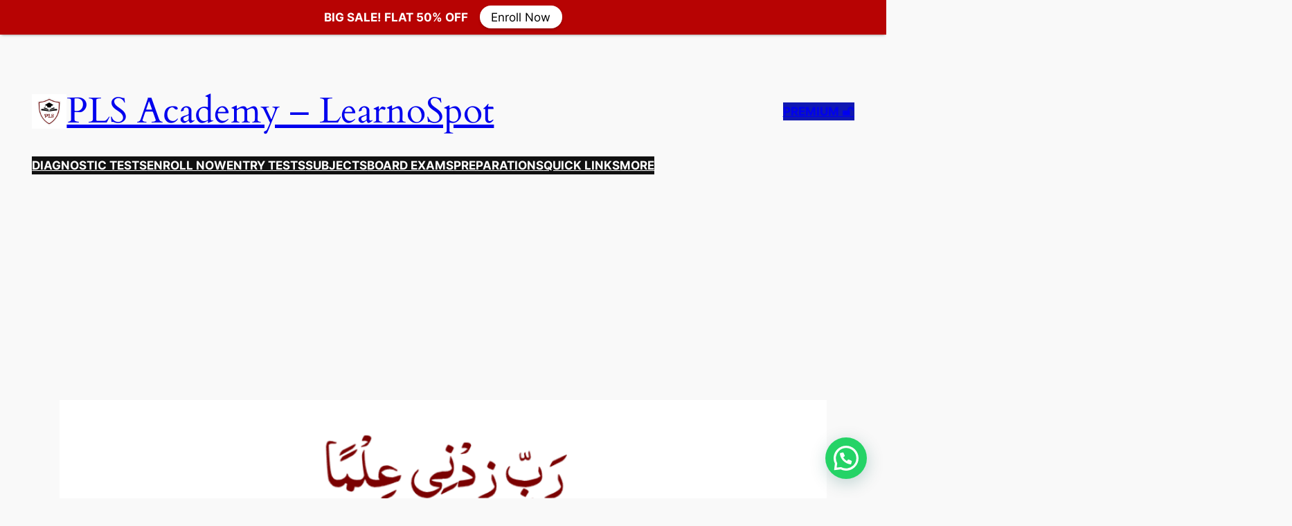

--- FILE ---
content_type: text/html; charset=utf-8
request_url: https://www.google.com/recaptcha/api2/aframe
body_size: 266
content:
<!DOCTYPE HTML><html><head><meta http-equiv="content-type" content="text/html; charset=UTF-8"></head><body><script nonce="aDC55QcBGshocveGZ_grvA">/** Anti-fraud and anti-abuse applications only. See google.com/recaptcha */ try{var clients={'sodar':'https://pagead2.googlesyndication.com/pagead/sodar?'};window.addEventListener("message",function(a){try{if(a.source===window.parent){var b=JSON.parse(a.data);var c=clients[b['id']];if(c){var d=document.createElement('img');d.src=c+b['params']+'&rc='+(localStorage.getItem("rc::a")?sessionStorage.getItem("rc::b"):"");window.document.body.appendChild(d);sessionStorage.setItem("rc::e",parseInt(sessionStorage.getItem("rc::e")||0)+1);localStorage.setItem("rc::h",'1769434643093');}}}catch(b){}});window.parent.postMessage("_grecaptcha_ready", "*");}catch(b){}</script></body></html>